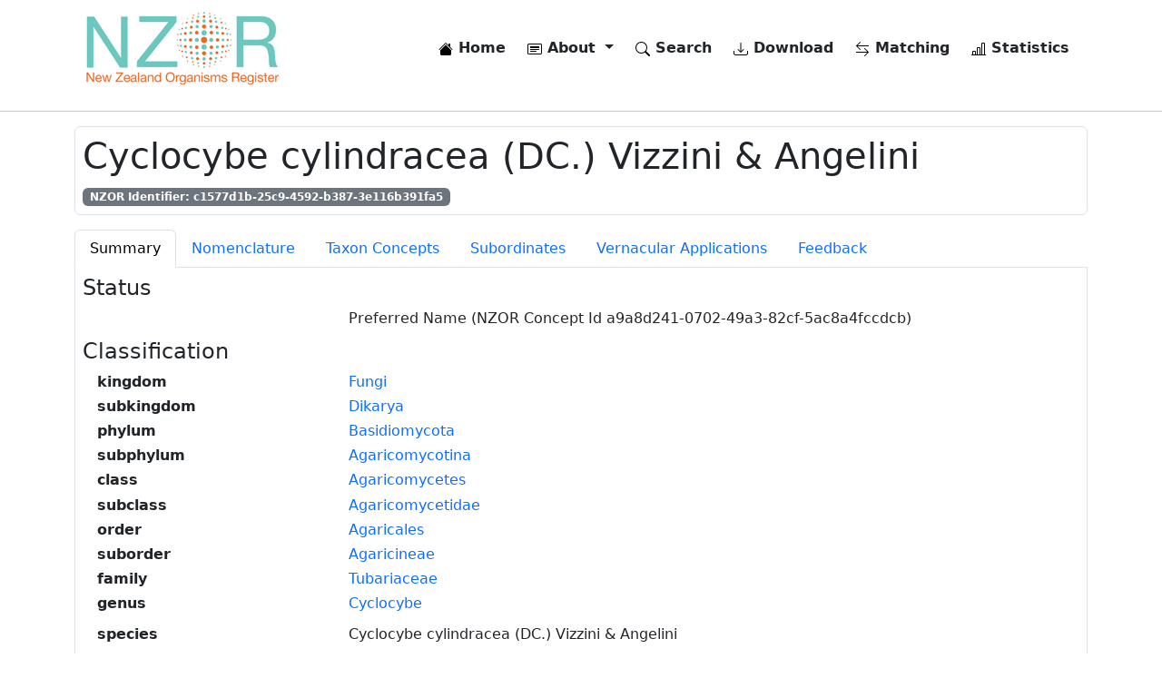

--- FILE ---
content_type: text/html; charset=utf-8
request_url: https://www.nzor.org.nz/names/c1577d1b-25c9-4592-b387-3e116b391fa5
body_size: 6607
content:


<!DOCTYPE html>
<html lang="en">
<head>
    
        <!-- Google tag (gtag.js) -->
<script async src="https://www.googletagmanager.com/gtag/js?id=G-WY063BYKWV"></script>
<script>
    window.dataLayer = window.dataLayer || [];
    function gtag() { dataLayer.push(arguments); }
    gtag('js', new Date());

    gtag('config', 'G-WY063BYKWV');
</script>
    

    <meta charset="utf-8" />
    <meta name="viewport" content="width=device-width, initial-scale=1.0" />
    <meta name="description" content="New Zealand Organism Register NZOR Web Services">

    <title>NZOR Name Details - Cyclocybe cylindracea (DC.) Vizzini &amp; Angelini</title>

    <link rel="search" type="application/opensearchdescription+xml" href="/opensearch.xml" />

    <link rel="stylesheet" href="/lib/bootstrap/dist/css/bootstrap.min.css" />
    <link rel="stylesheet" href="/css/site.css?v=3MT3aEo64w9nq6MaL64dZPJBFYztrKO-d89M-yoX60M" />
    <link rel="stylesheet" href="/nzor.web.styles.css?v=1_LqMOS7iUSSTDOTn2VbJspPInyFBEkHCczLYqbm7Us" />
</head>
<body>
    <div b-xaw93ul0g7 class="container">
        <header b-xaw93ul0g7>
            <nav b-xaw93ul0g7 class="navbar navbar-expand-md navbar-toggleable-sm navbar-light bg-white mb-3">
                <div b-xaw93ul0g7 class="container-fluid">
                    <a class="navbar-brand" href="/">
                        <img class="d-none d-lg-flex" src="/images/nzor-logo-80.png" alt="NZOR" />
                        <img class="d-flex d-lg-none" src="/images/nzor-logo-50.png" alt="NZOR" />
                    </a>
                    <button b-xaw93ul0g7 class="navbar-toggler" type="button" data-bs-toggle="collapse" data-bs-target=".navbar-collapse" aria-controls="navbarSupportedContent"
                            aria-expanded="false" aria-label="Toggle navigation">
                        <span b-xaw93ul0g7 class="navbar-toggler-icon"></span>
                    </button>
                    <div b-xaw93ul0g7 class="navbar-collapse collapse d-sm-inline-flex justify-content-between">
                        <ul b-xaw93ul0g7 class="navbar-nav flex-grow-1 justify-content-end">
                            <li b-xaw93ul0g7 class="nav-item me-2">
                                <a class="nav-link text-dark fw-bold" href="/">
                                    <img b-xaw93ul0g7 src="/lib/bootstrap-icons/house-fill.svg">
                                    Home
                                </a>
                            </li>
                            <li b-xaw93ul0g7 class="nav-item dropdown me-2">
                                <a b-xaw93ul0g7 class="nav-link text-dark fw-bold dropdown-toggle" href="#" id="navbarDropdownMenuLink" role="button" data-bs-toggle="dropdown" aria-expanded="false">
                                    <img src="/lib/bootstrap-icons/card-heading.svg">
                                    About
                                </a>
                                <ul b-xaw93ul0g7 class="dropdown-menu" aria-labelledby="navbarDropdownMenuLink">
                                    <li b-xaw93ul0g7><a class="dropdown-item" href="/what-is-nzor">What is NZOR</a></li>
                                    <li b-xaw93ul0g7><a class="dropdown-item" href="/why-do-we-need-nzor">Why do we need NZOR</a></li>
                                    <li b-xaw93ul0g7><a class="dropdown-item" href="/where-is-nzor">Where is NZOR</a></li>
                                    <li b-xaw93ul0g7><a class="dropdown-item" href="/what-data-is-provided">What data is provided</a></li>
                                    <li b-xaw93ul0g7><a class="dropdown-item" href="/who-is-nzor">Who is NZOR</a></li>
                                    <li b-xaw93ul0g7><a class="dropdown-item" href="/history-and-future">History and future</a></li>
                                    <li b-xaw93ul0g7><a class="dropdown-item" href="/data-quality-and-use">Data quality, use, and attribution</a></li>
                                    <li b-xaw93ul0g7><a class="dropdown-item" href="/how-can-i-use-nzor">How can I use NZOR</a></li>
                                    <li b-xaw93ul0g7><a class="dropdown-item" href="/contact-us">Contact us</a></li>
                                    <li b-xaw93ul0g7><a class="dropdown-item" href="/glossary">Glossary</a></li>
                                </ul>
                            </li>
                            <li b-xaw93ul0g7 class="nav-item me-2 fw-bold">
                                <a class="nav-link text-dark" href="/search">
                                    <img src="/lib/bootstrap-icons/search.svg">
                                    Search
                                </a>
                            </li>
                            <li b-xaw93ul0g7 class="nav-item me-2 fw-bold">
                                <a class="nav-link text-dark" href="/downloads">
                                    <img src="/lib/bootstrap-icons/download.svg">
                                    Download
                                </a>
                            </li>
                            <li b-xaw93ul0g7 class="nav-item me-2 fw-bold">
                                <a class="nav-link text-dark" href="/matches">
                                    <img src="/lib/bootstrap-icons/arrow-left-right.svg">
                                    Matching
                                </a>
                            </li>
                            <li b-xaw93ul0g7 class="nav-item fw-bold">
                                <a class="nav-link text-dark" href="/statistics">
                                    <img src="/lib/bootstrap-icons/bar-chart-line.svg">
                                    Statistics
                                </a>
                            </li>
                        </ul>
                    </div>
                </div>
            </nav>
        </header>
    </div>

    <hr b-xaw93ul0g7 />

    <div b-xaw93ul0g7 class="container">
        <main b-xaw93ul0g7 role="main" class="pb-3">
            
    <div class="border rounded p-2 mb-3">
        <h1>
            Cyclocybe cylindracea (DC.) Vizzini & Angelini
        </h1>
        <span class="badge text-bg-secondary">NZOR Identifier: c1577d1b-25c9-4592-b387-3e116b391fa5</span>
    </div>
        <ul class="nav nav-tabs" role="tablist">
            <li class="nav-item">
                <a class="nav-link active" id="summary-tab" data-bs-toggle="tab" data-bs-target="#summary" href="#">Summary</a>
            </li>
            <li class="nav-item">
                <a class="nav-link" id="nomenclature-tab" data-bs-toggle="tab" data-bs-target="#nomenclature" href="#">Nomenclature</a>
            </li>
            <li class="nav-item">
                <a class="nav-link" id="concepts-tab" data-bs-toggle="tab" data-bs-target="#concepts" href="#">Taxon Concepts</a>
            </li>
            <li class="nav-item">
                <a class="nav-link" id="subordinates-tab" data-bs-toggle="tab" data-bs-target="#subordinates" href="#">Subordinates</a>
            </li>
            <li class="nav-item">
                <a class="nav-link" id="vernacular-applications-tab" data-bs-toggle="tab" data-bs-target="#vernacular-applications" href="#">Vernacular Applications</a>
            </li>
            <li class="nav-item">
                <a class="nav-link" id="feedback-tab" data-bs-toggle="tab" data-bs-target="#feedback" href="#">Feedback</a>
            </li>
        </ul>
        <div class="tab-content border-start border-bottom border-end p-2">
            <div class="tab-pane active" id="summary" aria-labelledby="summary-tab">
                

<h4>
    Status
</h4>

<div class="ms-3">
    <dl class="row">
            <dt class="col-3"></dt>
                <dd class="col-9">
                    Preferred Name (NZOR Concept Id a9a8d241-0702-49a3-82cf-5ac8a4fccdcb)
                </dd>
    </dl>
</div>

<h4>
    Classification
</h4>

    <div class="ms-3">
        <dl class="row">
                    <dt class="col-3">kingdom</dt>
                    <dd class="col-9">
                        <a href="/names/65e8a38e-0267-43fc-8244-c73a0c8cf3d4">Fungi</a>
                    </dd>
                    <dt class="col-3">subkingdom</dt>
                    <dd class="col-9">
                        <a href="/names/211d4fd8-2df2-45bc-87e9-6f381c5c5751">Dikarya</a>
                    </dd>
                    <dt class="col-3">phylum</dt>
                    <dd class="col-9">
                        <a href="/names/9f0c9875-f458-4d7f-be75-ff772a359725">Basidiomycota</a>
                    </dd>
                    <dt class="col-3">subphylum</dt>
                    <dd class="col-9">
                        <a href="/names/558e7786-a208-41ff-84ba-1bf5cee1dee9">Agaricomycotina</a>
                    </dd>
                    <dt class="col-3">class</dt>
                    <dd class="col-9">
                        <a href="/names/15918437-aaec-43ac-a474-336c63385cab">Agaricomycetes</a>
                    </dd>
                    <dt class="col-3">subclass</dt>
                    <dd class="col-9">
                        <a href="/names/ae76214b-611d-4ddd-a588-1b6c764fff1d">Agaricomycetidae</a>
                    </dd>
                    <dt class="col-3">order</dt>
                    <dd class="col-9">
                        <a href="/names/382723f5-6ec5-41e3-a08f-45ee750c5cc1">Agaricales</a>
                    </dd>
                    <dt class="col-3">suborder</dt>
                    <dd class="col-9">
                        <a href="/names/e84449ac-8dbb-48c8-8b19-72059ff1515e">Agaricineae</a>
                    </dd>
                    <dt class="col-3">family</dt>
                    <dd class="col-9">
                        <a href="/names/d0e83014-4819-4e77-9fd3-52d931ce2ce7">Tubariaceae</a>
                    </dd>
                    <dt class="col-3">genus</dt>
                    <dd class="col-9">
                        <a href="/names/5cd54fc2-c44c-48f0-ba09-6af61cb698a4">Cyclocybe</a>
                    </dd>
        </dl>
        <dl class="row">
            <dt class="col-3">species</dt>
            <dd class="col-9">Cyclocybe cylindracea (DC.) Vizzini & Angelini</dd>
        </dl>
    </div>


    <h4>
        Providers
    </h4>
    <div class="ms-3">
        <dl class="row">
                <dt class="col-3"></dt>
                <dd class="col-9"><a href="/providers/NZFUNGI">NZFUNGI</a></dd>
        </dl>
        <dl class="row">
            <dt class="col-3"></dt>
            <dd class="col-9">
                <a href="/names/c1577d1b-25c9-4592-b387-3e116b391fa5/providers">Provider Contribution Summary</a>
            </dd>
        </dl>
    </div>

    <h4>
        Biostatus
    </h4>
        <div class="card mb-2">
            <div class="card-body">
                <dl class="row">
                        <dt class="col-3">Geo Schema</dt>
                        <dd class="col-9">ISO Country</dd>
                        <dt class="col-3">Geo Region</dt>
                        <dd class="col-9">New Zealand</dd>
                        <dt class="col-3">Biome</dt>
                        <dd class="col-9">Terrestrial</dd>
                        <dt class="col-3">Environmental Context</dt>
                        <dd class="col-9">Wild</dd>
                        <dt class="col-3">Occurrence</dt>
                        <dd class="col-9">Absent</dd>
						<dt class="col-3">In Use</dt>
						<dd class="col-9">True</dd>
                </dl>
            </div>
        </div>

    <h4>
        Deprecated Name Ids
    </h4>
    <dl class="row ps-3">
            <dt class="col-3"></dt>
            <dd class="col-9">
                '3a7245ec-aaac-4c84-8649-9b8d9181d2b6' was deprecated on 8-Sep-2016
            </dd>
    </dl>

            </div>
            <div class="tab-pane" id="nomenclature">
                
    <h4>
        Scientific Name
    </h4>
    <div class="ms-3">
        <dl class="row">
                <dt class="col-3">Authority</dt>
                <dd class="col-9">(DC.) Vizzini & Angelini</dd>
                <dt class="col-3">Rank</dt>
                <dd class="col-9">species</dd>
                <dt class="col-3">Published in</dt>
                <dd class="col-9">Vizzini, A. 2014: Nomenclatural novelties. Index Fungorum No. 154. 1 p..</dd>
                <dt class="col-3">Micro-reference (page)</dt>
                <dd class="col-9">[1]</dd>
                <dt class="col-3">Year</dt>
                <dd class="col-9">2014</dd>
                        <dt class="col-3">Basionym</dt>
                    <dd class="col-9">
                        <a href="/names/67858a83-6a2f-4caa-9e10-5c3819fe9f1a">Agaricus cylindraceus DC.</a>
                    </dd>
                <dt class="col-3">Taxonomic Comment</dt>
                <dd class="col-9">NZ material (especially on native josts) will be C. parasitica.</dd>
        </dl>
    </div>

<div class="ms-3">
    <dl class="row">
            <dt class="col-3">Governing Code</dt>
            <dd class="col-9">ICBN</dd>
        <dt class="col-3">Is Recombination</dt>
        <dd class="col-9">Yes</dd>
    </dl>
</div>

            </div>
            <div class="tab-pane" id="concepts">
                


        <div class="card mb-2">
            <div class="card-body">
                <h4>Taxon Concept</h4>
                <div class="ms-3">
                    <dl class="row">
                        <dt class="col-3">NZOR Concept Id</dt>
                        <dd class="col-9">a9a8d241-0702-49a3-82cf-5ac8a4fccdcb</dd>

                            <dt class="col-3">According to</dt>
                            <dd class="col-9">NZFUNGI (2012-) New Zealand Fungi Names - Name Based Concepts</dd>
                                <dt class="col-3">Has Parent</dt>
                                <dd class="col-9">
                                    <a href="/names/5cd54fc2-c44c-48f0-ba09-6af61cb698a4">Cyclocybe</a>
                                     (In use by NZOR)
                                </dd>
                                <dt class="col-3">Preferred Name</dt>
                                <dd class="col-9">
                                    <a href="/names/c1577d1b-25c9-4592-b387-3e116b391fa5">Cyclocybe cylindracea (DC.) Vizzini &amp; Angelini</a>
                                     (In use by NZOR)
                            }
                                </dd>
                    </dl>
                </div>
            </div>
        </div>

            </div>
            <div class="tab-pane" id="subordinates">
                
    <h4>No subordinate taxa</h4>

            </div>
            <div class="tab-pane" id="vernacular-applications">
                


    <h4>No vernacular applications</h4>

            </div>
            <div class="tab-pane" id="feedback">
                
<div id="feedbackInfo" class="alert alert-primary" role="alert">
    Please enter your feedback regarding the status of this name in New Zealand. Select (if applicable) the providers you would like to notify.
</div>
<div id="feedbackError" class="alert alert-danger" role="alert">
    A problem occurred while submitting your feedback.
</div>
<div id="feedbackSuccess" class="alert alert-success" role="alert">
    Thanks for your feedback.
</div>

<form id="feedbackForm" class="needs-validation" novalidate>
    <h4>Provide feedback for this name</h4>

    <hr />

    <input name="__RequestVerificationToken" type="hidden" value="CfDJ8CVZMC8SvhJChGOXGigxdmcLK4kvfDk4Vrqj67GGfUvP1YnyTppnfNUS-ugP1ia31lqRqWX0VreN2War2g4OfGN0bMTQtt5UrKj4E58IgCRxbPHTDlAXEKxrXomuVK2W8FgzpIgsFjeGcPT_cHecfD4" />

    <input type="hidden" id="nameId" value="c1577d1b-25c9-4592-b387-3e116b391fa5" />

    <div>
        <label class="fw-bold">Providers</label>
            <div class="form-check">
                <input id="providerNZFUNGI" name="providerNZFUNGI" type="checkbox" class="form-check-input" value="NZFUNGI">
                <label class="form-check-label">NZFUNGI</label>
            </div>
    </div>

    <div>
        <label for="sender" class="fw-bold mt-2 form-label">Sender</label>
        <input id="sender" name="sender" type="text" class="form-control" placeholder="Enter your name here">
    </div>
    <div>
        <label for="senderEmail" class="fw-bold mt-2 form-label">Email</label>
        <input id="senderEmail" name="senderEmail" type="email" class="form-control" placeholder="Enter your email here">
    </div>
    <div>
        <label for="message" class="fw-bold mt-2 form-label">Feedback</label>
        <textarea id="message" name="message" rows="4" class="form-control" placeholder="Enter your feedback here"></textarea>
    </div>

    <div class="alert alert-secondary mt-3" role="alert">
        <div>
            Please complete the following test to help prevent spamming on this site
        </div>
        <div class="mt-3">
            <span id="randomNumber1"></span>&nbsp;plus&nbsp;<span id="randomNumber2"></span>&nbsp;equals
        </div>
        <div class="mt-3">
            <input id="testAnswer" name="testAnswer" type="text" class="form-control w-25" autocomplete="off">
        </div>
    </div>

    <button id="submit" type="submit" class="btn btn-primary">Submit</button>
</form>

            </div>
        </div>


        </main>
    </div>

    <footer b-xaw93ul0g7 class="border-top footer">
        <div b-xaw93ul0g7 class="container">
            <div b-xaw93ul0g7 class="row pt-3">
                <div b-xaw93ul0g7 class="col">
                    <div b-xaw93ul0g7 class="mb-2">
                        Version: 3.0.0-build-1834-master
                    </div>
                    <div b-xaw93ul0g7>
                        Web Service Url: <a b-xaw93ul0g7 href="https://data.nzor.org.nz" target="_blank">https://data.nzor.org.nz</a>
                    </div>
                </div>
                <div b-xaw93ul0g7 class="col">
                    <span b-xaw93ul0g7><a b-xaw93ul0g7 href="https://manaakiwhenua.atlassian.net/wiki/spaces/nzor" target="_blank"><img src="/lib/bootstrap-icons/file-text-fill.svg" alt="Terms of use" /> Documentation</a></span>
                    <span b-xaw93ul0g7>&nbsp;&nbsp;|&nbsp;&nbsp;</span>
                    <span b-xaw93ul0g7><a href="/terms-of-use"><img src="/lib/bootstrap-icons/puzzle-fill.svg" alt="Terms of use" /> Terms of Use</a></span>
                    <span b-xaw93ul0g7>&nbsp;&nbsp;|&nbsp;&nbsp;</span>
                    <span b-xaw93ul0g7><a href="/contact-us"><img src="/lib/bootstrap-icons/envelope-fill.svg" alt="Contact us" /> Contact Us</a></span>
                </div>
            </div>
        </div>
    </footer>

    <script src="/lib/jquery/dist/jquery.min.js"></script>
    <script src="/lib/bootstrap/dist/js/bootstrap.bundle.min.js"></script>
    <script src="/js/site.js?v=BxFAw9RUJ1E4NycpKEjCNDeoSvr4RPHixdBq5wDnkeY"></script>

    
    <script type="text/javascript" src="/lib/jquery-validation/dist/jquery.validate.min.js"></script>

    <script type="text/javascript">
        const randomNumber1 = Math.floor(Math.random() * 10) + 1;
        const randomNumber2 = Math.floor(Math.random() * 10) + 1;
        const testAnswer = randomNumber1 + randomNumber2;

        $.validator.setDefaults({
            submitHandler: function () {
                event.preventDefault();
                event.stopPropagation();

                var feedbackData = {};

                feedbackData.nameId = $("#nameId").val();
                feedbackData.sender = $("#sender").val();
                feedbackData.senderEmail = $("#senderEmail").val();
                feedbackData.message = $("#message").val();
                feedbackData.__RequestVerificationToken = $("[name='__RequestVerificationToken']").val();

                var providerCodes = [];
                $(':checkbox:checked').each(function (i) {
                    providerCodes[i] = $(this).val();
                });
                feedbackData.sendTo = providerCodes.join(";");

                $("#submit").text('Submitting...');

                var request = $.post('/names/feedback', feedbackData);

                request.done(function (response) {
                    if (response === "success") {
                        $("#feedbackInfo").hide();
                        $("#feedbackSuccess").show();
                        $("#feedbackError").hide();
                        $("#feedbackForm").fadeOut('slow');
                    } else {
                        $("#feedbackInfo").hide();
                        $("#feedbackSuccess").hide();
                        $("#feedbackError").show();
                        $("#submit").text('Submit');
                    }
                });

                request.fail(function () {
                    $("#feedbackInfo").hide();
                    $("#feedbackSuccess").hide();
                    $("#feedbackError").show();
                    $("#submit").text('Submit');
                });
            }
        });

        $.validator.addMethod("test_question", function (value, element) {
            return this.optional(element) || value == testAnswer;
        }, "The answer you have entered is incorrect");

        $(document).ready(function () {
            $("#feedbackForm").validate({
                rules: {
                    sender: "required",
                    senderEmail: {
                        required: true,
                        email: true
                    },
                    message: "required",
                    testAnswer: { test_question: true, required: true }
                },
                messages: {
                    sender: "Please enter your name",
                    senderEmail: "Please enter a valid email address",
                    message: "Please enter your feedback"
                },
                errorElement: "span",
                errorPlacement: function (error, element) {
                    // Add the `help-block` class to the error element
                    error.addClass("invalid-feedback");

                    if (element.prop("type") === "checkbox") {
                        error.insertAfter(element.parent("label"));
                    } else {
                        error.insertAfter(element);
                    }
                },
                highlight: function (element, errorClass, validClass) {
                    $(element).closest(".form-control").addClass("is-invalid").removeClass("is-valid");
                },
                unhighlight: function (element, errorClass, validClass) {
                    $(element).closest(".form-control").addClass("is-valid").removeClass("is-invalid");
                }
            });

            $("#randomNumber1").html(randomNumber1);
            $("#randomNumber2").html(randomNumber2);

            $("#feedbackInfo").show();
            $("#feedbackSuccess").hide();
            $("#feedbackError").hide();
        });
    </script>
    
</body>
</html>
